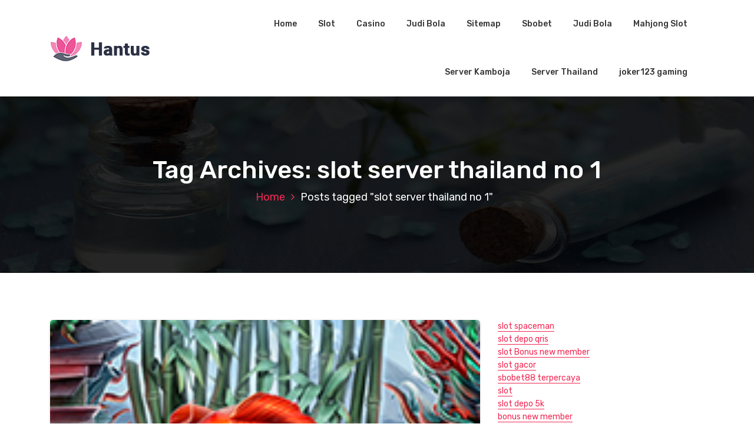

--- FILE ---
content_type: text/html; charset=UTF-8
request_url: https://www.pasarindukkramatjati.com/tag/slot-server-thailand-no-1/
body_size: 11778
content:
<!DOCTYPE html>
<html lang="en-US">
	<head>
		<meta charset="UTF-8">
		<meta name="viewport" content="width=device-width, initial-scale=1">
		<link rel="profile" href="https://gmpg.org/xfn/11">
		
		<meta name='robots' content='index, follow, max-image-preview:large, max-snippet:-1, max-video-preview:-1' />

	<!-- This site is optimized with the Yoast SEO plugin v25.2 - https://yoast.com/wordpress/plugins/seo/ -->
	<title>slot server thailand no 1 Archives - Berita Menarik Permainan Penghasil Uang</title>
	<link rel="canonical" href="https://www.pasarindukkramatjati.com/tag/slot-server-thailand-no-1/" />
	<meta property="og:locale" content="en_US" />
	<meta property="og:type" content="article" />
	<meta property="og:title" content="slot server thailand no 1 Archives - Berita Menarik Permainan Penghasil Uang" />
	<meta property="og:url" content="https://www.pasarindukkramatjati.com/tag/slot-server-thailand-no-1/" />
	<meta property="og:site_name" content="Berita Menarik Permainan Penghasil Uang" />
	<meta name="twitter:card" content="summary_large_image" />
	<script type="application/ld+json" class="yoast-schema-graph">{"@context":"https://schema.org","@graph":[{"@type":"CollectionPage","@id":"https://www.pasarindukkramatjati.com/tag/slot-server-thailand-no-1/","url":"https://www.pasarindukkramatjati.com/tag/slot-server-thailand-no-1/","name":"slot server thailand no 1 Archives - Berita Menarik Permainan Penghasil Uang","isPartOf":{"@id":"https://www.pasarindukkramatjati.com/#website"},"primaryImageOfPage":{"@id":"https://www.pasarindukkramatjati.com/tag/slot-server-thailand-no-1/#primaryimage"},"image":{"@id":"https://www.pasarindukkramatjati.com/tag/slot-server-thailand-no-1/#primaryimage"},"thumbnailUrl":"https://www.pasarindukkramatjati.com/wp-content/uploads/2024/06/game_name_thumbnail_194x194.png","breadcrumb":{"@id":"https://www.pasarindukkramatjati.com/tag/slot-server-thailand-no-1/#breadcrumb"},"inLanguage":"en-US"},{"@type":"ImageObject","inLanguage":"en-US","@id":"https://www.pasarindukkramatjati.com/tag/slot-server-thailand-no-1/#primaryimage","url":"https://www.pasarindukkramatjati.com/wp-content/uploads/2024/06/game_name_thumbnail_194x194.png","contentUrl":"https://www.pasarindukkramatjati.com/wp-content/uploads/2024/06/game_name_thumbnail_194x194.png","width":194,"height":194},{"@type":"BreadcrumbList","@id":"https://www.pasarindukkramatjati.com/tag/slot-server-thailand-no-1/#breadcrumb","itemListElement":[{"@type":"ListItem","position":1,"name":"Home","item":"https://www.pasarindukkramatjati.com/"},{"@type":"ListItem","position":2,"name":"slot server thailand no 1"}]},{"@type":"WebSite","@id":"https://www.pasarindukkramatjati.com/#website","url":"https://www.pasarindukkramatjati.com/","name":"Berita Menarik Permainan Penghasil Uang","description":"","publisher":{"@id":"https://www.pasarindukkramatjati.com/#organization"},"potentialAction":[{"@type":"SearchAction","target":{"@type":"EntryPoint","urlTemplate":"https://www.pasarindukkramatjati.com/?s={search_term_string}"},"query-input":{"@type":"PropertyValueSpecification","valueRequired":true,"valueName":"search_term_string"}}],"inLanguage":"en-US"},{"@type":"Organization","@id":"https://www.pasarindukkramatjati.com/#organization","name":"Berita Menarik Permainan Penghasil Uang","url":"https://www.pasarindukkramatjati.com/","logo":{"@type":"ImageObject","inLanguage":"en-US","@id":"https://www.pasarindukkramatjati.com/#/schema/logo/image/","url":"https://www.pasarindukkramatjati.com/wp-content/uploads/2025/03/logo.png","contentUrl":"https://www.pasarindukkramatjati.com/wp-content/uploads/2025/03/logo.png","width":169,"height":45,"caption":"Berita Menarik Permainan Penghasil Uang"},"image":{"@id":"https://www.pasarindukkramatjati.com/#/schema/logo/image/"}}]}</script>
	<!-- / Yoast SEO plugin. -->


<link rel='dns-prefetch' href='//fonts.googleapis.com' />
<link rel="alternate" type="application/rss+xml" title="Berita Menarik Permainan Penghasil Uang &raquo; Feed" href="https://www.pasarindukkramatjati.com/feed/" />
<link rel="alternate" type="application/rss+xml" title="Berita Menarik Permainan Penghasil Uang &raquo; Comments Feed" href="https://www.pasarindukkramatjati.com/comments/feed/" />
<link rel="alternate" type="application/rss+xml" title="Berita Menarik Permainan Penghasil Uang &raquo; slot server thailand no 1 Tag Feed" href="https://www.pasarindukkramatjati.com/tag/slot-server-thailand-no-1/feed/" />
<style id='wp-img-auto-sizes-contain-inline-css' type='text/css'>
img:is([sizes=auto i],[sizes^="auto," i]){contain-intrinsic-size:3000px 1500px}
/*# sourceURL=wp-img-auto-sizes-contain-inline-css */
</style>
<style id='wp-emoji-styles-inline-css' type='text/css'>

	img.wp-smiley, img.emoji {
		display: inline !important;
		border: none !important;
		box-shadow: none !important;
		height: 1em !important;
		width: 1em !important;
		margin: 0 0.07em !important;
		vertical-align: -0.1em !important;
		background: none !important;
		padding: 0 !important;
	}
/*# sourceURL=wp-emoji-styles-inline-css */
</style>
<style id='wp-block-library-inline-css' type='text/css'>
:root{--wp-block-synced-color:#7a00df;--wp-block-synced-color--rgb:122,0,223;--wp-bound-block-color:var(--wp-block-synced-color);--wp-editor-canvas-background:#ddd;--wp-admin-theme-color:#007cba;--wp-admin-theme-color--rgb:0,124,186;--wp-admin-theme-color-darker-10:#006ba1;--wp-admin-theme-color-darker-10--rgb:0,107,160.5;--wp-admin-theme-color-darker-20:#005a87;--wp-admin-theme-color-darker-20--rgb:0,90,135;--wp-admin-border-width-focus:2px}@media (min-resolution:192dpi){:root{--wp-admin-border-width-focus:1.5px}}.wp-element-button{cursor:pointer}:root .has-very-light-gray-background-color{background-color:#eee}:root .has-very-dark-gray-background-color{background-color:#313131}:root .has-very-light-gray-color{color:#eee}:root .has-very-dark-gray-color{color:#313131}:root .has-vivid-green-cyan-to-vivid-cyan-blue-gradient-background{background:linear-gradient(135deg,#00d084,#0693e3)}:root .has-purple-crush-gradient-background{background:linear-gradient(135deg,#34e2e4,#4721fb 50%,#ab1dfe)}:root .has-hazy-dawn-gradient-background{background:linear-gradient(135deg,#faaca8,#dad0ec)}:root .has-subdued-olive-gradient-background{background:linear-gradient(135deg,#fafae1,#67a671)}:root .has-atomic-cream-gradient-background{background:linear-gradient(135deg,#fdd79a,#004a59)}:root .has-nightshade-gradient-background{background:linear-gradient(135deg,#330968,#31cdcf)}:root .has-midnight-gradient-background{background:linear-gradient(135deg,#020381,#2874fc)}:root{--wp--preset--font-size--normal:16px;--wp--preset--font-size--huge:42px}.has-regular-font-size{font-size:1em}.has-larger-font-size{font-size:2.625em}.has-normal-font-size{font-size:var(--wp--preset--font-size--normal)}.has-huge-font-size{font-size:var(--wp--preset--font-size--huge)}.has-text-align-center{text-align:center}.has-text-align-left{text-align:left}.has-text-align-right{text-align:right}.has-fit-text{white-space:nowrap!important}#end-resizable-editor-section{display:none}.aligncenter{clear:both}.items-justified-left{justify-content:flex-start}.items-justified-center{justify-content:center}.items-justified-right{justify-content:flex-end}.items-justified-space-between{justify-content:space-between}.screen-reader-text{border:0;clip-path:inset(50%);height:1px;margin:-1px;overflow:hidden;padding:0;position:absolute;width:1px;word-wrap:normal!important}.screen-reader-text:focus{background-color:#ddd;clip-path:none;color:#444;display:block;font-size:1em;height:auto;left:5px;line-height:normal;padding:15px 23px 14px;text-decoration:none;top:5px;width:auto;z-index:100000}html :where(.has-border-color){border-style:solid}html :where([style*=border-top-color]){border-top-style:solid}html :where([style*=border-right-color]){border-right-style:solid}html :where([style*=border-bottom-color]){border-bottom-style:solid}html :where([style*=border-left-color]){border-left-style:solid}html :where([style*=border-width]){border-style:solid}html :where([style*=border-top-width]){border-top-style:solid}html :where([style*=border-right-width]){border-right-style:solid}html :where([style*=border-bottom-width]){border-bottom-style:solid}html :where([style*=border-left-width]){border-left-style:solid}html :where(img[class*=wp-image-]){height:auto;max-width:100%}:where(figure){margin:0 0 1em}html :where(.is-position-sticky){--wp-admin--admin-bar--position-offset:var(--wp-admin--admin-bar--height,0px)}@media screen and (max-width:600px){html :where(.is-position-sticky){--wp-admin--admin-bar--position-offset:0px}}

/*# sourceURL=wp-block-library-inline-css */
</style><style id='global-styles-inline-css' type='text/css'>
:root{--wp--preset--aspect-ratio--square: 1;--wp--preset--aspect-ratio--4-3: 4/3;--wp--preset--aspect-ratio--3-4: 3/4;--wp--preset--aspect-ratio--3-2: 3/2;--wp--preset--aspect-ratio--2-3: 2/3;--wp--preset--aspect-ratio--16-9: 16/9;--wp--preset--aspect-ratio--9-16: 9/16;--wp--preset--color--black: #000000;--wp--preset--color--cyan-bluish-gray: #abb8c3;--wp--preset--color--white: #ffffff;--wp--preset--color--pale-pink: #f78da7;--wp--preset--color--vivid-red: #cf2e2e;--wp--preset--color--luminous-vivid-orange: #ff6900;--wp--preset--color--luminous-vivid-amber: #fcb900;--wp--preset--color--light-green-cyan: #7bdcb5;--wp--preset--color--vivid-green-cyan: #00d084;--wp--preset--color--pale-cyan-blue: #8ed1fc;--wp--preset--color--vivid-cyan-blue: #0693e3;--wp--preset--color--vivid-purple: #9b51e0;--wp--preset--gradient--vivid-cyan-blue-to-vivid-purple: linear-gradient(135deg,rgb(6,147,227) 0%,rgb(155,81,224) 100%);--wp--preset--gradient--light-green-cyan-to-vivid-green-cyan: linear-gradient(135deg,rgb(122,220,180) 0%,rgb(0,208,130) 100%);--wp--preset--gradient--luminous-vivid-amber-to-luminous-vivid-orange: linear-gradient(135deg,rgb(252,185,0) 0%,rgb(255,105,0) 100%);--wp--preset--gradient--luminous-vivid-orange-to-vivid-red: linear-gradient(135deg,rgb(255,105,0) 0%,rgb(207,46,46) 100%);--wp--preset--gradient--very-light-gray-to-cyan-bluish-gray: linear-gradient(135deg,rgb(238,238,238) 0%,rgb(169,184,195) 100%);--wp--preset--gradient--cool-to-warm-spectrum: linear-gradient(135deg,rgb(74,234,220) 0%,rgb(151,120,209) 20%,rgb(207,42,186) 40%,rgb(238,44,130) 60%,rgb(251,105,98) 80%,rgb(254,248,76) 100%);--wp--preset--gradient--blush-light-purple: linear-gradient(135deg,rgb(255,206,236) 0%,rgb(152,150,240) 100%);--wp--preset--gradient--blush-bordeaux: linear-gradient(135deg,rgb(254,205,165) 0%,rgb(254,45,45) 50%,rgb(107,0,62) 100%);--wp--preset--gradient--luminous-dusk: linear-gradient(135deg,rgb(255,203,112) 0%,rgb(199,81,192) 50%,rgb(65,88,208) 100%);--wp--preset--gradient--pale-ocean: linear-gradient(135deg,rgb(255,245,203) 0%,rgb(182,227,212) 50%,rgb(51,167,181) 100%);--wp--preset--gradient--electric-grass: linear-gradient(135deg,rgb(202,248,128) 0%,rgb(113,206,126) 100%);--wp--preset--gradient--midnight: linear-gradient(135deg,rgb(2,3,129) 0%,rgb(40,116,252) 100%);--wp--preset--font-size--small: 13px;--wp--preset--font-size--medium: 20px;--wp--preset--font-size--large: 36px;--wp--preset--font-size--x-large: 42px;--wp--preset--spacing--20: 0.44rem;--wp--preset--spacing--30: 0.67rem;--wp--preset--spacing--40: 1rem;--wp--preset--spacing--50: 1.5rem;--wp--preset--spacing--60: 2.25rem;--wp--preset--spacing--70: 3.38rem;--wp--preset--spacing--80: 5.06rem;--wp--preset--shadow--natural: 6px 6px 9px rgba(0, 0, 0, 0.2);--wp--preset--shadow--deep: 12px 12px 50px rgba(0, 0, 0, 0.4);--wp--preset--shadow--sharp: 6px 6px 0px rgba(0, 0, 0, 0.2);--wp--preset--shadow--outlined: 6px 6px 0px -3px rgb(255, 255, 255), 6px 6px rgb(0, 0, 0);--wp--preset--shadow--crisp: 6px 6px 0px rgb(0, 0, 0);}:where(.is-layout-flex){gap: 0.5em;}:where(.is-layout-grid){gap: 0.5em;}body .is-layout-flex{display: flex;}.is-layout-flex{flex-wrap: wrap;align-items: center;}.is-layout-flex > :is(*, div){margin: 0;}body .is-layout-grid{display: grid;}.is-layout-grid > :is(*, div){margin: 0;}:where(.wp-block-columns.is-layout-flex){gap: 2em;}:where(.wp-block-columns.is-layout-grid){gap: 2em;}:where(.wp-block-post-template.is-layout-flex){gap: 1.25em;}:where(.wp-block-post-template.is-layout-grid){gap: 1.25em;}.has-black-color{color: var(--wp--preset--color--black) !important;}.has-cyan-bluish-gray-color{color: var(--wp--preset--color--cyan-bluish-gray) !important;}.has-white-color{color: var(--wp--preset--color--white) !important;}.has-pale-pink-color{color: var(--wp--preset--color--pale-pink) !important;}.has-vivid-red-color{color: var(--wp--preset--color--vivid-red) !important;}.has-luminous-vivid-orange-color{color: var(--wp--preset--color--luminous-vivid-orange) !important;}.has-luminous-vivid-amber-color{color: var(--wp--preset--color--luminous-vivid-amber) !important;}.has-light-green-cyan-color{color: var(--wp--preset--color--light-green-cyan) !important;}.has-vivid-green-cyan-color{color: var(--wp--preset--color--vivid-green-cyan) !important;}.has-pale-cyan-blue-color{color: var(--wp--preset--color--pale-cyan-blue) !important;}.has-vivid-cyan-blue-color{color: var(--wp--preset--color--vivid-cyan-blue) !important;}.has-vivid-purple-color{color: var(--wp--preset--color--vivid-purple) !important;}.has-black-background-color{background-color: var(--wp--preset--color--black) !important;}.has-cyan-bluish-gray-background-color{background-color: var(--wp--preset--color--cyan-bluish-gray) !important;}.has-white-background-color{background-color: var(--wp--preset--color--white) !important;}.has-pale-pink-background-color{background-color: var(--wp--preset--color--pale-pink) !important;}.has-vivid-red-background-color{background-color: var(--wp--preset--color--vivid-red) !important;}.has-luminous-vivid-orange-background-color{background-color: var(--wp--preset--color--luminous-vivid-orange) !important;}.has-luminous-vivid-amber-background-color{background-color: var(--wp--preset--color--luminous-vivid-amber) !important;}.has-light-green-cyan-background-color{background-color: var(--wp--preset--color--light-green-cyan) !important;}.has-vivid-green-cyan-background-color{background-color: var(--wp--preset--color--vivid-green-cyan) !important;}.has-pale-cyan-blue-background-color{background-color: var(--wp--preset--color--pale-cyan-blue) !important;}.has-vivid-cyan-blue-background-color{background-color: var(--wp--preset--color--vivid-cyan-blue) !important;}.has-vivid-purple-background-color{background-color: var(--wp--preset--color--vivid-purple) !important;}.has-black-border-color{border-color: var(--wp--preset--color--black) !important;}.has-cyan-bluish-gray-border-color{border-color: var(--wp--preset--color--cyan-bluish-gray) !important;}.has-white-border-color{border-color: var(--wp--preset--color--white) !important;}.has-pale-pink-border-color{border-color: var(--wp--preset--color--pale-pink) !important;}.has-vivid-red-border-color{border-color: var(--wp--preset--color--vivid-red) !important;}.has-luminous-vivid-orange-border-color{border-color: var(--wp--preset--color--luminous-vivid-orange) !important;}.has-luminous-vivid-amber-border-color{border-color: var(--wp--preset--color--luminous-vivid-amber) !important;}.has-light-green-cyan-border-color{border-color: var(--wp--preset--color--light-green-cyan) !important;}.has-vivid-green-cyan-border-color{border-color: var(--wp--preset--color--vivid-green-cyan) !important;}.has-pale-cyan-blue-border-color{border-color: var(--wp--preset--color--pale-cyan-blue) !important;}.has-vivid-cyan-blue-border-color{border-color: var(--wp--preset--color--vivid-cyan-blue) !important;}.has-vivid-purple-border-color{border-color: var(--wp--preset--color--vivid-purple) !important;}.has-vivid-cyan-blue-to-vivid-purple-gradient-background{background: var(--wp--preset--gradient--vivid-cyan-blue-to-vivid-purple) !important;}.has-light-green-cyan-to-vivid-green-cyan-gradient-background{background: var(--wp--preset--gradient--light-green-cyan-to-vivid-green-cyan) !important;}.has-luminous-vivid-amber-to-luminous-vivid-orange-gradient-background{background: var(--wp--preset--gradient--luminous-vivid-amber-to-luminous-vivid-orange) !important;}.has-luminous-vivid-orange-to-vivid-red-gradient-background{background: var(--wp--preset--gradient--luminous-vivid-orange-to-vivid-red) !important;}.has-very-light-gray-to-cyan-bluish-gray-gradient-background{background: var(--wp--preset--gradient--very-light-gray-to-cyan-bluish-gray) !important;}.has-cool-to-warm-spectrum-gradient-background{background: var(--wp--preset--gradient--cool-to-warm-spectrum) !important;}.has-blush-light-purple-gradient-background{background: var(--wp--preset--gradient--blush-light-purple) !important;}.has-blush-bordeaux-gradient-background{background: var(--wp--preset--gradient--blush-bordeaux) !important;}.has-luminous-dusk-gradient-background{background: var(--wp--preset--gradient--luminous-dusk) !important;}.has-pale-ocean-gradient-background{background: var(--wp--preset--gradient--pale-ocean) !important;}.has-electric-grass-gradient-background{background: var(--wp--preset--gradient--electric-grass) !important;}.has-midnight-gradient-background{background: var(--wp--preset--gradient--midnight) !important;}.has-small-font-size{font-size: var(--wp--preset--font-size--small) !important;}.has-medium-font-size{font-size: var(--wp--preset--font-size--medium) !important;}.has-large-font-size{font-size: var(--wp--preset--font-size--large) !important;}.has-x-large-font-size{font-size: var(--wp--preset--font-size--x-large) !important;}
/*# sourceURL=global-styles-inline-css */
</style>

<style id='classic-theme-styles-inline-css' type='text/css'>
/*! This file is auto-generated */
.wp-block-button__link{color:#fff;background-color:#32373c;border-radius:9999px;box-shadow:none;text-decoration:none;padding:calc(.667em + 2px) calc(1.333em + 2px);font-size:1.125em}.wp-block-file__button{background:#32373c;color:#fff;text-decoration:none}
/*# sourceURL=/wp-includes/css/classic-themes.min.css */
</style>
<link rel='stylesheet' id='bootstrap-min-css' href='https://www.pasarindukkramatjati.com/wp-content/themes/hantus/assets/css/bootstrap.min.css?ver=6.9' type='text/css' media='all' />
<link rel='stylesheet' id='meanmenu-min-css' href='https://www.pasarindukkramatjati.com/wp-content/themes/hantus/assets/css/meanmenu.min.css?ver=6.9' type='text/css' media='all' />
<link rel='stylesheet' id='hantus-typography-css' href='https://www.pasarindukkramatjati.com/wp-content/themes/hantus/assets/css/typography/typograhpy.css?ver=6.9' type='text/css' media='all' />
<link rel='stylesheet' id='font-awesome-css' href='https://www.pasarindukkramatjati.com/wp-content/themes/hantus/assets/css/fonts/font-awesome/css/font-awesome.min.css?ver=6.9' type='text/css' media='all' />
<link rel='stylesheet' id='owl-carousel-min-css' href='https://www.pasarindukkramatjati.com/wp-content/themes/hantus/assets/css/owl.carousel.min.css?ver=6.9' type='text/css' media='all' />
<link rel='stylesheet' id='hantus-wp-test-css' href='https://www.pasarindukkramatjati.com/wp-content/themes/hantus/assets/css/wp-test.css?ver=6.9' type='text/css' media='all' />
<link rel='stylesheet' id='hantus-woocommerce-css' href='https://www.pasarindukkramatjati.com/wp-content/themes/hantus/assets/css/woo.css?ver=6.9' type='text/css' media='all' />
<link rel='stylesheet' id='hantus-widget-css' href='https://www.pasarindukkramatjati.com/wp-content/themes/hantus/assets/css/widget.css?ver=6.9' type='text/css' media='all' />
<link rel='stylesheet' id='hantus-style-css' href='https://www.pasarindukkramatjati.com/wp-content/themes/hantus/style.css?ver=6.9' type='text/css' media='all' />
<style id='hantus-style-inline-css' type='text/css'>
.header-single-slider:after {
					opacity: 0.4;
					background: #000000;
				}
.header-slider .theme-content h3 {
					color: #fff;
				}.header-slider .theme-content h1 {
					color:  !important;
				}.header-slider .theme-content p {
					color: #fff;
				}

/*# sourceURL=hantus-style-inline-css */
</style>
<link rel='stylesheet' id='hantus-responsive-css' href='https://www.pasarindukkramatjati.com/wp-content/themes/hantus/assets/css/responsive.css?ver=6.9' type='text/css' media='all' />
<link rel='stylesheet' id='hantus-default-css' href='https://www.pasarindukkramatjati.com/wp-content/themes/hantus/assets/css/colors/default.css?ver=6.9' type='text/css' media='all' />
<link rel='stylesheet' id='hantus-fonts-css' href='//fonts.googleapis.com/css?family=Dancing+Script%3A400%2C700%7CRubik%3A300%2C400%2C500%2C700%2C900&#038;subset=latin%2Clatin-ext' type='text/css' media='all' />
<script type="text/javascript" src="https://www.pasarindukkramatjati.com/wp-includes/js/jquery/jquery.min.js?ver=3.7.1" id="jquery-core-js"></script>
<script type="text/javascript" src="https://www.pasarindukkramatjati.com/wp-includes/js/jquery/jquery-migrate.min.js?ver=3.4.1" id="jquery-migrate-js"></script>
<script type="text/javascript" src="https://www.pasarindukkramatjati.com/wp-content/themes/hantus/assets/js/owl.carousel.min.js?ver=1" id="jquery-owl-carousel-js"></script>
<script type="text/javascript" src="https://www.pasarindukkramatjati.com/wp-content/themes/hantus/assets/js/custom.js?ver=1" id="hantus-custom-js-js"></script>
<link rel="https://api.w.org/" href="https://www.pasarindukkramatjati.com/wp-json/" /><link rel="alternate" title="JSON" type="application/json" href="https://www.pasarindukkramatjati.com/wp-json/wp/v2/tags/244" /><link rel="EditURI" type="application/rsd+xml" title="RSD" href="https://www.pasarindukkramatjati.com/xmlrpc.php?rsd" />
<meta name="generator" content="WordPress 6.9" />
	<style type="text/css">
			.site-title,
		.site-description {
			color: #000000;
		}
		</style>
	<link rel="icon" href="https://www.pasarindukkramatjati.com/wp-content/uploads/2024/12/cropped-llo-32x32.jpg" sizes="32x32" />
<link rel="icon" href="https://www.pasarindukkramatjati.com/wp-content/uploads/2024/12/cropped-llo-192x192.jpg" sizes="192x192" />
<link rel="apple-touch-icon" href="https://www.pasarindukkramatjati.com/wp-content/uploads/2024/12/cropped-llo-180x180.jpg" />
<meta name="msapplication-TileImage" content="https://www.pasarindukkramatjati.com/wp-content/uploads/2024/12/cropped-llo-270x270.jpg" />
	</head>
	
<body class="archive tag tag-slot-server-thailand-no-1 tag-244 wp-custom-logo wp-theme-hantus group-blog hfeed">
<div id="page" class="site">
	<a class="skip-link screen-reader-text" href="#main">Skip to content</a>
	
	<!-- Start: Header
============================= -->
    <!-- Start: Navigation
    ============================= -->
    <section class="navbar-wrapper">
        <div class="navbar-area sticky-nav">
            <div class="container">
                <div class="row">
                    <div class="col-lg-3 col-7 my-auto">
                        <div class="logo main">
                          <a href="https://www.pasarindukkramatjati.com/" class="custom-logo-link" rel="home"><img width="169" height="45" src="https://www.pasarindukkramatjati.com/wp-content/uploads/2025/03/logo.png" class="custom-logo" alt="Berita Menarik Permainan Penghasil Uang" decoding="async" /></a>						                        </div>
                    </div>
                    <div class="col-lg-9 col-4 d-none d-lg-inline-block text-right my-auto">
                    	<div class="navigation">
	                        <nav class="main-menu">
	                            <ul id="menu-menu-1" class=""><li itemscope="itemscope" itemtype="https://www.schema.org/SiteNavigationElement" id="menu-item-5" class="menu-item menu-item-type-custom menu-item-object-custom menu-item-home menu-item-5 nav-item"><a title="Home" href="https://www.pasarindukkramatjati.com/" class="nav-link">Home</a></li>
<li itemscope="itemscope" itemtype="https://www.schema.org/SiteNavigationElement" id="menu-item-10" class="menu-item menu-item-type-taxonomy menu-item-object-category menu-item-10 nav-item"><a title="Slot" href="https://www.pasarindukkramatjati.com/category/slot/" class="nav-link">Slot</a></li>
<li itemscope="itemscope" itemtype="https://www.schema.org/SiteNavigationElement" id="menu-item-8" class="menu-item menu-item-type-taxonomy menu-item-object-category menu-item-8 nav-item"><a title="Casino" href="https://www.pasarindukkramatjati.com/category/casino/" class="nav-link">Casino</a></li>
<li itemscope="itemscope" itemtype="https://www.schema.org/SiteNavigationElement" id="menu-item-9" class="menu-item menu-item-type-taxonomy menu-item-object-category menu-item-9 nav-item"><a title="Judi Bola" href="https://www.pasarindukkramatjati.com/category/judi-bola/" class="nav-link">Judi Bola</a></li>
<li itemscope="itemscope" itemtype="https://www.schema.org/SiteNavigationElement" id="menu-item-7" class="menu-item menu-item-type-custom menu-item-object-custom menu-item-7 nav-item"><a title="Sitemap" href="https://www.pasarindukkramatjati.com/sitemap_index.xml" class="nav-link">Sitemap</a></li>
<li itemscope="itemscope" itemtype="https://www.schema.org/SiteNavigationElement" id="menu-item-556" class="menu-item menu-item-type-custom menu-item-object-custom menu-item-556 nav-item"><a title="Sbobet" href="https://aryanakarawacitangerang.com/" class="nav-link">Sbobet</a></li>
<li itemscope="itemscope" itemtype="https://www.schema.org/SiteNavigationElement" id="menu-item-557" class="menu-item menu-item-type-custom menu-item-object-custom menu-item-557 nav-item"><a title="Judi Bola" href="https://themasterstouchmassage.com/" class="nav-link">Judi Bola</a></li>
<li itemscope="itemscope" itemtype="https://www.schema.org/SiteNavigationElement" id="menu-item-561" class="menu-item menu-item-type-custom menu-item-object-custom menu-item-561 nav-item"><a title="Mahjong Slot" href="https://www.sorsiemorsirestaurant.com/" class="nav-link">Mahjong Slot</a></li>
<li itemscope="itemscope" itemtype="https://www.schema.org/SiteNavigationElement" id="menu-item-562" class="menu-item menu-item-type-custom menu-item-object-custom menu-item-562 nav-item"><a title="Server Kamboja" href="http://yangda-restaurant.com/" class="nav-link">Server Kamboja</a></li>
<li itemscope="itemscope" itemtype="https://www.schema.org/SiteNavigationElement" id="menu-item-563" class="menu-item menu-item-type-custom menu-item-object-custom menu-item-563 nav-item"><a title="Server Thailand" href="https://cedarpointresort.net/" class="nav-link">Server Thailand</a></li>
<li itemscope="itemscope" itemtype="https://www.schema.org/SiteNavigationElement" id="menu-item-578" class="menu-item menu-item-type-custom menu-item-object-custom menu-item-578 nav-item"><a title="joker123 gaming" href="https://www.videocentermedia.com/" class="nav-link">joker123 gaming</a></li>
</ul>	                        </nav>
							<div class="mbl-right">
								<ul class="mbl">
																																			</ul>
							</div>
                        </div>
                    </div>
                    <div class="col-5 text-right d-block d-lg-none my-auto">
						<div class="mbl-right">
							<ul class="mbl">
																							</ul>
						</div>
                    </div>
					<div class="sb-search sb-search-popup">
						<div class="sb-search-pop">
							<form action="https://www.pasarindukkramatjati.com/">
								<input class="sb-search-input" placeholder="Search"  type="search" value="" name="s" id="s">
								<button type="button" id='search-clicker' class="sb-icon-search"><i class="fa fa-close"></i></button>
							</form>
						</div>
					</div>
                </div>
            </div>
            <!-- Start Mobile Menu -->
            <div class="mobile-menu-area d-lg-none">
                <div class="container">
                    <div class="row">
                        <div class="col-md-12">
                            <div class="mobile-menu">
                                <nav class="mobile-menu-active">
                                   <ul id="menu-menu-2" class=""><li itemscope="itemscope" itemtype="https://www.schema.org/SiteNavigationElement" class="menu-item menu-item-type-custom menu-item-object-custom menu-item-home menu-item-5 nav-item"><a title="Home" href="https://www.pasarindukkramatjati.com/" class="nav-link">Home</a></li>
<li itemscope="itemscope" itemtype="https://www.schema.org/SiteNavigationElement" class="menu-item menu-item-type-taxonomy menu-item-object-category menu-item-10 nav-item"><a title="Slot" href="https://www.pasarindukkramatjati.com/category/slot/" class="nav-link">Slot</a></li>
<li itemscope="itemscope" itemtype="https://www.schema.org/SiteNavigationElement" class="menu-item menu-item-type-taxonomy menu-item-object-category menu-item-8 nav-item"><a title="Casino" href="https://www.pasarindukkramatjati.com/category/casino/" class="nav-link">Casino</a></li>
<li itemscope="itemscope" itemtype="https://www.schema.org/SiteNavigationElement" class="menu-item menu-item-type-taxonomy menu-item-object-category menu-item-9 nav-item"><a title="Judi Bola" href="https://www.pasarindukkramatjati.com/category/judi-bola/" class="nav-link">Judi Bola</a></li>
<li itemscope="itemscope" itemtype="https://www.schema.org/SiteNavigationElement" class="menu-item menu-item-type-custom menu-item-object-custom menu-item-7 nav-item"><a title="Sitemap" href="https://www.pasarindukkramatjati.com/sitemap_index.xml" class="nav-link">Sitemap</a></li>
<li itemscope="itemscope" itemtype="https://www.schema.org/SiteNavigationElement" class="menu-item menu-item-type-custom menu-item-object-custom menu-item-556 nav-item"><a title="Sbobet" href="https://aryanakarawacitangerang.com/" class="nav-link">Sbobet</a></li>
<li itemscope="itemscope" itemtype="https://www.schema.org/SiteNavigationElement" class="menu-item menu-item-type-custom menu-item-object-custom menu-item-557 nav-item"><a title="Judi Bola" href="https://themasterstouchmassage.com/" class="nav-link">Judi Bola</a></li>
<li itemscope="itemscope" itemtype="https://www.schema.org/SiteNavigationElement" class="menu-item menu-item-type-custom menu-item-object-custom menu-item-561 nav-item"><a title="Mahjong Slot" href="https://www.sorsiemorsirestaurant.com/" class="nav-link">Mahjong Slot</a></li>
<li itemscope="itemscope" itemtype="https://www.schema.org/SiteNavigationElement" class="menu-item menu-item-type-custom menu-item-object-custom menu-item-562 nav-item"><a title="Server Kamboja" href="http://yangda-restaurant.com/" class="nav-link">Server Kamboja</a></li>
<li itemscope="itemscope" itemtype="https://www.schema.org/SiteNavigationElement" class="menu-item menu-item-type-custom menu-item-object-custom menu-item-563 nav-item"><a title="Server Thailand" href="https://cedarpointresort.net/" class="nav-link">Server Thailand</a></li>
<li itemscope="itemscope" itemtype="https://www.schema.org/SiteNavigationElement" class="menu-item menu-item-type-custom menu-item-object-custom menu-item-578 nav-item"><a title="joker123 gaming" href="https://www.videocentermedia.com/" class="nav-link">joker123 gaming</a></li>
</ul>                                </nav>
                                
                            </div>
                        </div>
                    </div>
                </div>
            </div>
            <!-- End Mobile Menu -->
        </div>        
    </section>
    <!-- End: Navigation
    ============================= -->
<section id="breadcrumb-area" style="background:url('https://www.pasarindukkramatjati.com/wp-content/themes/hantus/assets/images/bg/breadcrumb-bg.jpg') no-repeat center scroll;">

	<div class="container">
            <div class="row">
                <div class="col-12 text-center">
					<h2>
						Tag Archives: slot server thailand no 1					</h2>
					<ul class="breadcrumb-nav list-inline">
						<li><a href="https://www.pasarindukkramatjati.com">Home</a> <li class="active">Posts tagged  "slot server thailand no 1"</li></li>					</ul>
			</div>
		</div>
	</div>
</section>
	
	<div id="main"><section id="blog-content" class="section-padding">
        <div class="container">
            <div class="row">
                <!-- Blog Content -->
                <div class="col-lg-8 col-md-12 mb-5 mb-lg-0">
											<div class="row">
															<div class="col-lg-12 col-md-12 col-sm-12 mb-lg-0 mb-4">
	<article class="blog-post" id="post-552" class="post-552 post type-post status-publish format-standard has-post-thumbnail hentry category-slot tag-koi-gate tag-koi-gate-habanero tag-koi-gate-slot tag-slot-server-thailand-no-1 tag-slot-server-thailand-super-gacor">
		<div class="post-thumb">
			<img width="194" height="194" src="https://www.pasarindukkramatjati.com/wp-content/uploads/2024/06/game_name_thumbnail_194x194.png" class="attachment-post-thumbnail size-post-thumbnail wp-post-image" alt="" decoding="async" srcset="https://www.pasarindukkramatjati.com/wp-content/uploads/2024/06/game_name_thumbnail_194x194.png 194w, https://www.pasarindukkramatjati.com/wp-content/uploads/2024/06/game_name_thumbnail_194x194-150x150.png 150w" sizes="(max-width: 194px) 100vw, 194px" />	
		</div>
		<div class="post-content">
			<ul class="meta-info">
				<li class="post-date"><a href="https://www.pasarindukkramatjati.com/2024/06/">On 8  Jun  2024</a></li>
				<li class="posted-by"><a href="https://www.pasarindukkramatjati.com/author/admin_j2zcfoyh/">By admin</a></li>
				 <li class="post-category"><a href="https://www.pasarindukkramatjati.com/buktikan-keberuntungan-anda-hari-ini-dengan-slot-koi-gate-gacor-di-situs-olympus1000/"><i class="fa fa-folder-open"></i> <a href="https://www.pasarindukkramatjati.com/category/slot/" rel="category tag">Slot</a></a></li>
				<li class="comments-quantity"><a href="https://www.pasarindukkramatjati.com/buktikan-keberuntungan-anda-hari-ini-dengan-slot-koi-gate-gacor-di-situs-olympus1000/#respond"><i class="fa fa-wechat"></i> 0 Comments</a></li>
			</ul>
			<h4  class="post-title"><a href="https://www.pasarindukkramatjati.com/buktikan-keberuntungan-anda-hari-ini-dengan-slot-koi-gate-gacor-di-situs-olympus1000/" rel="bookmark">Buktikan Keberuntungan Anda Hari Ini dengan Slot Koi Gate Gacor di Situs Olympus1000</a></h4 > 
			 <p style="text-align: justify;">Dalam dunia perjudian online, slot menjadi salah satu permainan yang paling diminati oleh para pemain. Salah satu provider terkemuka yang sering kali menjadi pilihan para pemain adalah Habanero. Saat ini, slot Habanero dari server Thailand juga menjadi salah satu yang sangat populer, terutama di situs Olympus1000. Dengan kualitas yang terjamin dan tingkat kemenangan yang tinggi, tidak heran jika slot Habanero dari server Thailand ini menjadi favorit para pemain.</p>
<h2 style="text-align: justify;">Koi Gate Slot Habanero dari Server Thailand: Situs Olympus1000 Terbukti Gacor Hari Ini</h2>
<h3 style="text-align: justify;">Slot Server Thailand Super Gacor</h3>
<p style="text-align: justify;">Slot server Thailand memang dikenal dengan tingkat kemenangan yang tinggi, atau yang sering dikenal dengan istilah &#8220;gacor&#8221;. Dengan tampilan grafis yang menarik dan fitur-fitur bonus yang melimpah, tidak heran jika slot server Thailand menjadi pilihan utama para pemain. Selain itu, provider Habanero juga terkenal dengan kehandalan servernya, sehingga para pemain dapat bermain dengan lancar tanpa gangguan.</p>
<h3 style="text-align: justify;">Slot Server Thailand No 1</h3>
<p style="text-align: justify;">Di antara banyaknya provider slot server Thailand, tidak dapat dipungkiri bahwa slot dari server Thailand menjadi yang terbaik. Dengan berbagai macam tema yang menarik, fitur-fitur bonus yang menguntungkan, dan tampilan grafis yang memukau, slot dari server Thailand menjadi pilihan utama para pemain. Salah satu slot terbaik dari server Thailand adalah Koi Gate, yang merupakan salah satu slot terpopuler dari provider Habanero.</p>
<h3 style="text-align: justify;">Koi Gate Slot: Menangkan Jackpot Besar!</h3>
<p style="text-align: justify;">Koi Gate <a href="https://www.thomasstreetmedical.com/">www.thomasstreetmedical.com/</a> adalah salah satu slot terbaik dari provider Habanero. Dengan tampilan grafis yang memukau, tema Oriental yang menarik, dan fitur-fitur bonus yang melimpah, Koi Gate menjadi favorit para pemain. Selain itu, Koi Gate juga menawarkan jackpot besar yang bisa membuat Anda menjadi jutawan dalam sekejap. Dengan RTP yang tinggi dan volatilitas yang sedang, peluang untuk menang besar di Koi Gate sangat terbuka lebar.</p>
<h3 style="text-align: justify;">Fitur-fitur Bonus Koi Gate</h3>
<p style="text-align: justify;">Koi Gate tidak hanya menawarkan tampilan grafis yang memukau, tetapi juga fitur-fitur bonus yang menguntungkan. Fitur utama dalam permainan Koi Gate adalah fitur Free Spins, di mana Anda bisa mendapatkan putaran gratis dan kesempatan untuk mendapatkan kemenangan besar. Selain itu, terdapat juga fitur Wild dan Scatter yang bisa membantu Anda mendapatkan kombinasi simbol yang menguntungkan. Dengan fitur-fitur bonus yang melimpah, bermain Koi Gate akan menjadi pengalaman yang tidak terlupakan.</p>
<h3 style="text-align: justify;">Koi Gate Habanero: Provider Terbaik untuk Slot Thailand</h3>
<p style="text-align: justify;">Habanero adalah salah satu provider slot terbaik yang berasal dari Thailand. Dengan kualitas grafis yang memukau, fitur-fitur bonus yang melimpah, dan jackpot besar yang ditawarkan, tidak heran jika slot dari provider Habanero menjadi favorit para pemain. Salah satu slot terbaik dari Habanero adalah Koi Gate, yang terkenal dengan tingkat kemenangan yang tinggi dan volatilitas sedang. Jika Anda mencari pengalaman bermain slot yang menyenangkan dan menguntungkan, Koi Gate dari Habanero adalah pilihan terbaik untuk Anda.</p>
<p style="text-align: justify;">
<p style="text-align: justify;">Slot Koi Gate dari server <a href="https://halswellhealth.co.nz/">slot thailand</a> terbukti gacor hari ini dan menjadi favorit para pemain di situs Olympus1000. Dengan fitur-fitur bonus yang menguntungkan, tampilan grafis yang memukau, dan jackpot besar yang ditawarkan, tidak heran jika Koi Gate menjadi salah satu slot terpopuler dari provider Habanero. Jika Anda mencari pengalaman bermain slot yang menyenangkan dan menguntungkan, Koi Gate adalah pilihan terbaik untuk Anda. Jangan ragu untuk mencoba keberuntungan Anda dan menangkan jackpot besar di slot Koi Gate!</p>
		</div>
	</article>                            
</div>
																			</div>  
                                   </div>
                <!-- Sidebar -->
                <div class="col-lg-4 col-md-12">
	<section class="sidebar">
		<aside id="block-11" class="widget widget_block"><p><a href="https://zoehairstudio.com/">slot spaceman</a></p>
<p><a href="https://spotonsportsbar.com/">slot depo qris</a></p>
<p><a href="https://lagunabeachmenus.com/">slot Bonus new member</a></p>
<p><a href="https://stanley-drinkware.com/">slot gacor</a></p>
<p><a href="https://www.smlakesidedental.com/">sbobet88 terpercaya</a></p>
<p><a href="https://www.pristinedentalhygiene.com/">slot</a></p>
<p><a href="https://slot5k.id/">slot depo 5k</a></p>
<p><a href="https://www.foxybodyworkspa.com/">bonus new member</a></p></aside>	</section>
</div>            </div>
        </div>
</section>
<!-- Start: Footer Sidebar
============================= -->
	<footer id="footer-widgets" class="footer-sidebar">
		<div class="container">
			<div class="row">
				<div class="col-lg-3 col-sm-6 mb-lg-0 mb-md-4 mb-4"><aside id="text-1" class="widget widget_text">			<div class="textwidget"><div class="footer-logo"><img src="https://www.pasarindukkramatjati.com/wp-content/plugins/clever-fox/inc/hantus/images/logo.png" alt=""></div>
                        <p>There are many variations of dummy passages of Lorem Ipsum a available, but the majority have suffered that is alteration in some that form  injected humour or randomised.</p>
                        <ul class="widget-info">
                            <li><i class="fa fa-map-marker"></i>198 Collins St, Melbourne, NY</li>
                            <li><i class="fa fa-phone"></i>12) 345 678 910</li>
                            <li><i class="fa fa-envelope"></i><a href="/cdn-cgi/l/email-protection" class="__cf_email__" data-cfemail="0f6a626e66634f6c60627f6e6176616e626a216c6062">[email&#160;protected]</a></li>
                        </ul>
		</div>
		</aside></div><div class="col-lg-3 col-sm-6 mb-lg-0 mb-md-4 mb-4"><aside id="categories-1" class="widget widget_categories"><h5 class="widget-title">Categories</h5>
			<ul>
					<li class="cat-item cat-item-753"><a href="https://www.pasarindukkramatjati.com/category/agen-slot777/">agen slot777</a>
</li>
	<li class="cat-item cat-item-263"><a href="https://www.pasarindukkramatjati.com/category/bonus-new-member/">Bonus New Member</a>
</li>
	<li class="cat-item cat-item-724"><a href="https://www.pasarindukkramatjati.com/category/bonus-new-member-100/">bonus new member 100</a>
</li>
	<li class="cat-item cat-item-726"><a href="https://www.pasarindukkramatjati.com/category/bonus-new-member-100-to-3x/">bonus new member 100 to 3x</a>
</li>
	<li class="cat-item cat-item-725"><a href="https://www.pasarindukkramatjati.com/category/bonus-new-member-100-to-5x/">bonus new member 100 to 5x</a>
</li>
	<li class="cat-item cat-item-4"><a href="https://www.pasarindukkramatjati.com/category/casino/">Casino</a>
</li>
	<li class="cat-item cat-item-758"><a href="https://www.pasarindukkramatjati.com/category/daftar-slot777/">daftar slot777</a>
</li>
	<li class="cat-item cat-item-2"><a href="https://www.pasarindukkramatjati.com/category/judi-bola/">Judi Bola</a>
</li>
	<li class="cat-item cat-item-756"><a href="https://www.pasarindukkramatjati.com/category/link-slot777/">link slot777</a>
</li>
	<li class="cat-item cat-item-405"><a href="https://www.pasarindukkramatjati.com/category/live-casino/">live casino</a>
</li>
	<li class="cat-item cat-item-749"><a href="https://www.pasarindukkramatjati.com/category/mahjong/">mahjong</a>
</li>
	<li class="cat-item cat-item-387"><a href="https://www.pasarindukkramatjati.com/category/mahjong-slot/">mahjong slot</a>
</li>
	<li class="cat-item cat-item-747"><a href="https://www.pasarindukkramatjati.com/category/mahjong-ways/">mahjong ways</a>
</li>
	<li class="cat-item cat-item-748"><a href="https://www.pasarindukkramatjati.com/category/mahjong-ways-2/">mahjong ways 2</a>
</li>
	<li class="cat-item cat-item-621"><a href="https://www.pasarindukkramatjati.com/category/neymar88/">neymar88</a>
</li>
	<li class="cat-item cat-item-620"><a href="https://www.pasarindukkramatjati.com/category/olympus1000/">Olympus1000</a>
</li>
	<li class="cat-item cat-item-625"><a href="https://www.pasarindukkramatjati.com/category/sbobet/">sbobet</a>
</li>
	<li class="cat-item cat-item-640"><a href="https://www.pasarindukkramatjati.com/category/sbobet88/">sbobet88</a>
</li>
	<li class="cat-item cat-item-743"><a href="https://www.pasarindukkramatjati.com/category/situs-slot-10k/">situs slot 10k</a>
</li>
	<li class="cat-item cat-item-744"><a href="https://www.pasarindukkramatjati.com/category/situs-slot-10rb/">situs slot 10rb</a>
</li>
	<li class="cat-item cat-item-728"><a href="https://www.pasarindukkramatjati.com/category/situs-slot-bonus-new-member/">situs slot bonus new member</a>
</li>
	<li class="cat-item cat-item-727"><a href="https://www.pasarindukkramatjati.com/category/situs-slot-bonus-new-member-100/">situs slot bonus new member 100</a>
</li>
	<li class="cat-item cat-item-3"><a href="https://www.pasarindukkramatjati.com/category/slot/">Slot</a>
</li>
	<li class="cat-item cat-item-739"><a href="https://www.pasarindukkramatjati.com/category/slot-10k/">slot 10k</a>
</li>
	<li class="cat-item cat-item-740"><a href="https://www.pasarindukkramatjati.com/category/slot-10rb/">slot 10rb</a>
</li>
	<li class="cat-item cat-item-447"><a href="https://www.pasarindukkramatjati.com/category/slot-bet-200/">slot bet 200</a>
</li>
	<li class="cat-item cat-item-377"><a href="https://www.pasarindukkramatjati.com/category/slot-bet-kecil/">slot bet kecil</a>
</li>
	<li class="cat-item cat-item-730"><a href="https://www.pasarindukkramatjati.com/category/slot-bonus/">slot bonus</a>
</li>
	<li class="cat-item cat-item-729"><a href="https://www.pasarindukkramatjati.com/category/slot-bonus-100/">slot bonus 100</a>
</li>
	<li class="cat-item cat-item-731"><a href="https://www.pasarindukkramatjati.com/category/slot-bonus-new-member/">slot bonus new member</a>
</li>
	<li class="cat-item cat-item-732"><a href="https://www.pasarindukkramatjati.com/category/slot-bonus-new-member-100/">slot bonus new member 100</a>
</li>
	<li class="cat-item cat-item-716"><a href="https://www.pasarindukkramatjati.com/category/slot-depo-10k/">slot depo 10k</a>
</li>
	<li class="cat-item cat-item-721"><a href="https://www.pasarindukkramatjati.com/category/slot-depo-20k/">slot depo 20k</a>
</li>
	<li class="cat-item cat-item-741"><a href="https://www.pasarindukkramatjati.com/category/slot-deposit-10k/">slot deposit 10k</a>
</li>
	<li class="cat-item cat-item-742"><a href="https://www.pasarindukkramatjati.com/category/slot-deposit-10rb/">slot deposit 10rb</a>
</li>
	<li class="cat-item cat-item-722"><a href="https://www.pasarindukkramatjati.com/category/slot-gacor/">slot gacor</a>
</li>
	<li class="cat-item cat-item-720"><a href="https://www.pasarindukkramatjati.com/category/slot-gacor-hari-ini/">slot gacor hari ini</a>
</li>
	<li class="cat-item cat-item-718"><a href="https://www.pasarindukkramatjati.com/category/slot-kamboja-no-1/">slot kamboja no 1</a>
</li>
	<li class="cat-item cat-item-746"><a href="https://www.pasarindukkramatjati.com/category/slot-mahjong-ways/">slot mahjong ways</a>
</li>
	<li class="cat-item cat-item-745"><a href="https://www.pasarindukkramatjati.com/category/slot-mahjong-ways-2/">slot mahjong ways 2</a>
</li>
	<li class="cat-item cat-item-553"><a href="https://www.pasarindukkramatjati.com/category/slot-qris/">slot qris</a>
</li>
	<li class="cat-item cat-item-737"><a href="https://www.pasarindukkramatjati.com/category/slot-qris-10k/">slot qris 10k</a>
</li>
	<li class="cat-item cat-item-738"><a href="https://www.pasarindukkramatjati.com/category/slot-qris-10rb/">slot qris 10rb</a>
</li>
	<li class="cat-item cat-item-717"><a href="https://www.pasarindukkramatjati.com/category/slot-server-kamboja/">slot server kamboja</a>
</li>
	<li class="cat-item cat-item-382"><a href="https://www.pasarindukkramatjati.com/category/slot777/">slot777</a>
</li>
	<li class="cat-item cat-item-761"><a href="https://www.pasarindukkramatjati.com/category/slot777-apk/">slot777 apk</a>
</li>
	<li class="cat-item cat-item-713"><a href="https://www.pasarindukkramatjati.com/category/slot88/">slot88</a>
</li>
	<li class="cat-item cat-item-714"><a href="https://www.pasarindukkramatjati.com/category/slot888/">slot888</a>
</li>
	<li class="cat-item cat-item-554"><a href="https://www.pasarindukkramatjati.com/category/spaceman/">spaceman</a>
</li>
	<li class="cat-item cat-item-733"><a href="https://www.pasarindukkramatjati.com/category/spaceman88/">Spaceman88</a>
</li>
	<li class="cat-item cat-item-1"><a href="https://www.pasarindukkramatjati.com/category/uncategorized/">Uncategorized</a>
</li>
	<li class="cat-item cat-item-486"><a href="https://www.pasarindukkramatjati.com/category/wild-bandito/">wild bandito</a>
</li>
			</ul>

			</aside></div><div class="col-lg-3 col-sm-6 mb-lg-0 mb-md-4 mb-4"><aside id="archives-1" class="widget widget_archive"><h5 class="widget-title">Archives</h5>
			<ul>
					<li><a href='https://www.pasarindukkramatjati.com/2025/12/'>December 2025</a></li>
	<li><a href='https://www.pasarindukkramatjati.com/2025/11/'>November 2025</a></li>
	<li><a href='https://www.pasarindukkramatjati.com/2025/10/'>October 2025</a></li>
	<li><a href='https://www.pasarindukkramatjati.com/2025/09/'>September 2025</a></li>
	<li><a href='https://www.pasarindukkramatjati.com/2025/08/'>August 2025</a></li>
	<li><a href='https://www.pasarindukkramatjati.com/2025/07/'>July 2025</a></li>
	<li><a href='https://www.pasarindukkramatjati.com/2025/06/'>June 2025</a></li>
	<li><a href='https://www.pasarindukkramatjati.com/2025/05/'>May 2025</a></li>
	<li><a href='https://www.pasarindukkramatjati.com/2025/04/'>April 2025</a></li>
	<li><a href='https://www.pasarindukkramatjati.com/2025/03/'>March 2025</a></li>
	<li><a href='https://www.pasarindukkramatjati.com/2025/02/'>February 2025</a></li>
	<li><a href='https://www.pasarindukkramatjati.com/2025/01/'>January 2025</a></li>
	<li><a href='https://www.pasarindukkramatjati.com/2024/12/'>December 2024</a></li>
	<li><a href='https://www.pasarindukkramatjati.com/2024/11/'>November 2024</a></li>
	<li><a href='https://www.pasarindukkramatjati.com/2024/10/'>October 2024</a></li>
	<li><a href='https://www.pasarindukkramatjati.com/2024/09/'>September 2024</a></li>
	<li><a href='https://www.pasarindukkramatjati.com/2024/08/'>August 2024</a></li>
	<li><a href='https://www.pasarindukkramatjati.com/2024/07/'>July 2024</a></li>
	<li><a href='https://www.pasarindukkramatjati.com/2024/06/'>June 2024</a></li>
	<li><a href='https://www.pasarindukkramatjati.com/2024/05/'>May 2024</a></li>
	<li><a href='https://www.pasarindukkramatjati.com/2024/04/'>April 2024</a></li>
	<li><a href='https://www.pasarindukkramatjati.com/2024/03/'>March 2024</a></li>
	<li><a href='https://www.pasarindukkramatjati.com/2024/01/'>January 2024</a></li>
	<li><a href='https://www.pasarindukkramatjati.com/2023/12/'>December 2023</a></li>
	<li><a href='https://www.pasarindukkramatjati.com/2023/11/'>November 2023</a></li>
	<li><a href='https://www.pasarindukkramatjati.com/2023/10/'>October 2023</a></li>
	<li><a href='https://www.pasarindukkramatjati.com/2023/09/'>September 2023</a></li>
	<li><a href='https://www.pasarindukkramatjati.com/2023/08/'>August 2023</a></li>
	<li><a href='https://www.pasarindukkramatjati.com/2023/06/'>June 2023</a></li>
	<li><a href='https://www.pasarindukkramatjati.com/2023/05/'>May 2023</a></li>
	<li><a href='https://www.pasarindukkramatjati.com/2023/04/'>April 2023</a></li>
			</ul>

			</aside></div><div class="col-lg-3 col-sm-6 mb-lg-0 mb-md-4 mb-4"><aside id="search-1" class="widget widget_search"><h5 class="widget-title">Search</h5><form role="search" method="get" class="search-form" action="https://www.pasarindukkramatjati.com/">
				<label>
					<span class="screen-reader-text">Search for:</span>
					<input type="search" class="search-field" placeholder="Search &hellip;" value="" name="s" />
				</label>
				<input type="submit" class="search-submit" value="Search" />
			</form></aside></div>			</div>
		</div>
	</footer>
<!-- End: Footer Sidebar
============================= -->

<!-- Start: Footer Copyright
============================= -->

	<section id="footer-copyright" style="background:url('') no-repeat center / cover ">
        <div class="container">
            <div class="row">
                <div class="col-lg-6 col-12 text-lg-left text-center copyright-text">
                     						<ul id="menu-footer" class="">
							<li class="copy-content">
																<p>
									Copyright © 2026 Berita Menarik Permainan Penghasil Uang								</p>
							  </li>
						</ul>
						
                </div>
                <div class="col-lg-6 col-12">
                    <ul class="text-lg-right text-center payment-method">
										
													                    </ul>
					<a href="#" class="scrollup"><i class="fa fa-arrow-up"></i></a>
                </div>
            </div>
        </div>
    </section>
<!-- End: Footer Copyright
============================= -->
</div>
</div>
<script data-cfasync="false" src="/cdn-cgi/scripts/5c5dd728/cloudflare-static/email-decode.min.js"></script><script type="speculationrules">
{"prefetch":[{"source":"document","where":{"and":[{"href_matches":"/*"},{"not":{"href_matches":["/wp-*.php","/wp-admin/*","/wp-content/uploads/*","/wp-content/*","/wp-content/plugins/*","/wp-content/themes/hantus/*","/*\\?(.+)"]}},{"not":{"selector_matches":"a[rel~=\"nofollow\"]"}},{"not":{"selector_matches":".no-prefetch, .no-prefetch a"}}]},"eagerness":"conservative"}]}
</script>
<script type="text/javascript" src="https://www.pasarindukkramatjati.com/wp-content/themes/hantus/assets/js/bootstrap.min.js?ver=1.0" id="bootstrap-js"></script>
<script type="text/javascript" src="https://www.pasarindukkramatjati.com/wp-content/themes/hantus/assets/js/jquery.meanmenu.min.js?ver=6.9" id="meanmenu-js"></script>
<script type="text/javascript" src="https://www.pasarindukkramatjati.com/wp-content/themes/hantus/assets/js/skip-link-focus-fix.js?ver=20151215" id="hantus-skip-link-focus-fix-js"></script>
<script id="wp-emoji-settings" type="application/json">
{"baseUrl":"https://s.w.org/images/core/emoji/17.0.2/72x72/","ext":".png","svgUrl":"https://s.w.org/images/core/emoji/17.0.2/svg/","svgExt":".svg","source":{"concatemoji":"https://www.pasarindukkramatjati.com/wp-includes/js/wp-emoji-release.min.js?ver=6.9"}}
</script>
<script type="module">
/* <![CDATA[ */
/*! This file is auto-generated */
const a=JSON.parse(document.getElementById("wp-emoji-settings").textContent),o=(window._wpemojiSettings=a,"wpEmojiSettingsSupports"),s=["flag","emoji"];function i(e){try{var t={supportTests:e,timestamp:(new Date).valueOf()};sessionStorage.setItem(o,JSON.stringify(t))}catch(e){}}function c(e,t,n){e.clearRect(0,0,e.canvas.width,e.canvas.height),e.fillText(t,0,0);t=new Uint32Array(e.getImageData(0,0,e.canvas.width,e.canvas.height).data);e.clearRect(0,0,e.canvas.width,e.canvas.height),e.fillText(n,0,0);const a=new Uint32Array(e.getImageData(0,0,e.canvas.width,e.canvas.height).data);return t.every((e,t)=>e===a[t])}function p(e,t){e.clearRect(0,0,e.canvas.width,e.canvas.height),e.fillText(t,0,0);var n=e.getImageData(16,16,1,1);for(let e=0;e<n.data.length;e++)if(0!==n.data[e])return!1;return!0}function u(e,t,n,a){switch(t){case"flag":return n(e,"\ud83c\udff3\ufe0f\u200d\u26a7\ufe0f","\ud83c\udff3\ufe0f\u200b\u26a7\ufe0f")?!1:!n(e,"\ud83c\udde8\ud83c\uddf6","\ud83c\udde8\u200b\ud83c\uddf6")&&!n(e,"\ud83c\udff4\udb40\udc67\udb40\udc62\udb40\udc65\udb40\udc6e\udb40\udc67\udb40\udc7f","\ud83c\udff4\u200b\udb40\udc67\u200b\udb40\udc62\u200b\udb40\udc65\u200b\udb40\udc6e\u200b\udb40\udc67\u200b\udb40\udc7f");case"emoji":return!a(e,"\ud83e\u1fac8")}return!1}function f(e,t,n,a){let r;const o=(r="undefined"!=typeof WorkerGlobalScope&&self instanceof WorkerGlobalScope?new OffscreenCanvas(300,150):document.createElement("canvas")).getContext("2d",{willReadFrequently:!0}),s=(o.textBaseline="top",o.font="600 32px Arial",{});return e.forEach(e=>{s[e]=t(o,e,n,a)}),s}function r(e){var t=document.createElement("script");t.src=e,t.defer=!0,document.head.appendChild(t)}a.supports={everything:!0,everythingExceptFlag:!0},new Promise(t=>{let n=function(){try{var e=JSON.parse(sessionStorage.getItem(o));if("object"==typeof e&&"number"==typeof e.timestamp&&(new Date).valueOf()<e.timestamp+604800&&"object"==typeof e.supportTests)return e.supportTests}catch(e){}return null}();if(!n){if("undefined"!=typeof Worker&&"undefined"!=typeof OffscreenCanvas&&"undefined"!=typeof URL&&URL.createObjectURL&&"undefined"!=typeof Blob)try{var e="postMessage("+f.toString()+"("+[JSON.stringify(s),u.toString(),c.toString(),p.toString()].join(",")+"));",a=new Blob([e],{type:"text/javascript"});const r=new Worker(URL.createObjectURL(a),{name:"wpTestEmojiSupports"});return void(r.onmessage=e=>{i(n=e.data),r.terminate(),t(n)})}catch(e){}i(n=f(s,u,c,p))}t(n)}).then(e=>{for(const n in e)a.supports[n]=e[n],a.supports.everything=a.supports.everything&&a.supports[n],"flag"!==n&&(a.supports.everythingExceptFlag=a.supports.everythingExceptFlag&&a.supports[n]);var t;a.supports.everythingExceptFlag=a.supports.everythingExceptFlag&&!a.supports.flag,a.supports.everything||((t=a.source||{}).concatemoji?r(t.concatemoji):t.wpemoji&&t.twemoji&&(r(t.twemoji),r(t.wpemoji)))});
//# sourceURL=https://www.pasarindukkramatjati.com/wp-includes/js/wp-emoji-loader.min.js
/* ]]> */
</script>
<script defer src="https://static.cloudflareinsights.com/beacon.min.js/vcd15cbe7772f49c399c6a5babf22c1241717689176015" integrity="sha512-ZpsOmlRQV6y907TI0dKBHq9Md29nnaEIPlkf84rnaERnq6zvWvPUqr2ft8M1aS28oN72PdrCzSjY4U6VaAw1EQ==" data-cf-beacon='{"version":"2024.11.0","token":"ef24d98de75342c88a98dfb49ddc8f8e","r":1,"server_timing":{"name":{"cfCacheStatus":true,"cfEdge":true,"cfExtPri":true,"cfL4":true,"cfOrigin":true,"cfSpeedBrain":true},"location_startswith":null}}' crossorigin="anonymous"></script>
</body>
</html>
